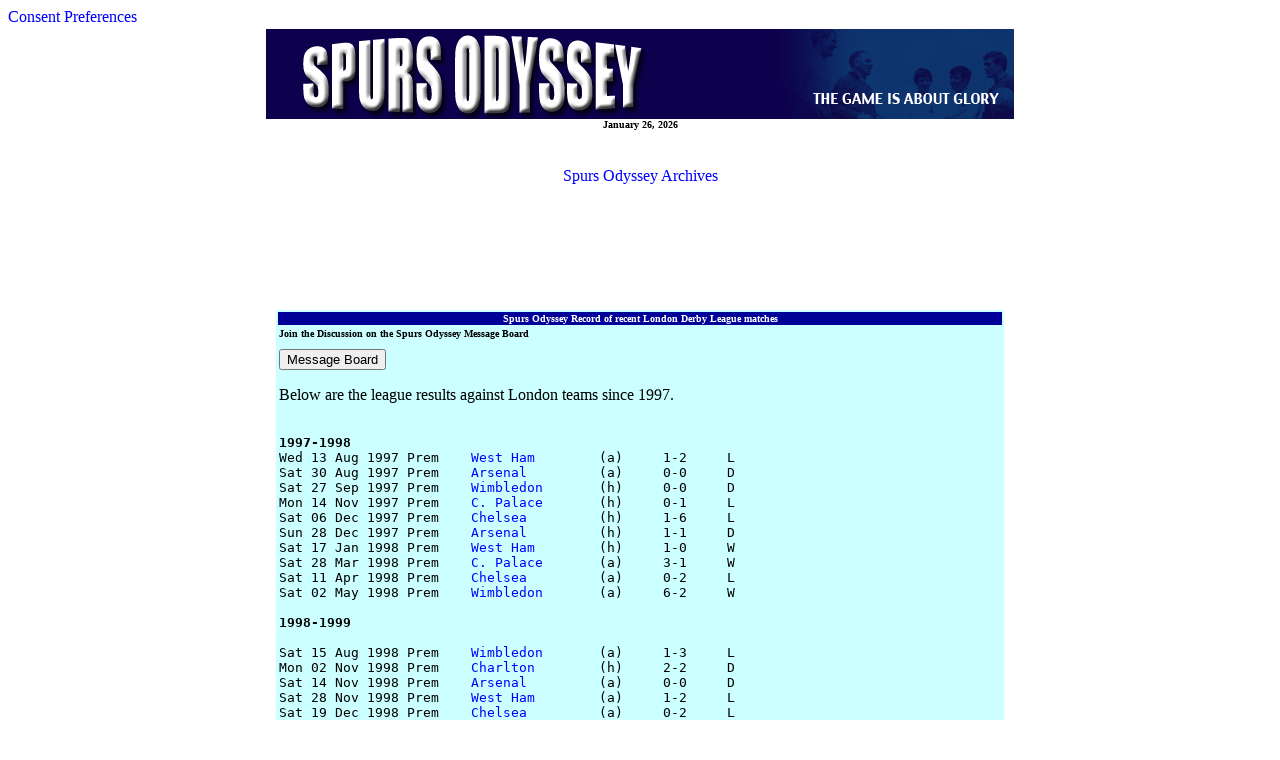

--- FILE ---
content_type: text/html
request_url: https://www.spursodyssey.com/0405/derbies.html
body_size: 10726
content:
<html>
<head>

<script
  type="text/javascript"
  src="https://app.termly.io/resource-blocker/c1122b6f-0a18-4d63-94a7-2fd686c99b9d?autoBlock=on"
></script>

<a href="#"
      onclick="window.displayPreferenceModal();return false;"
      id="termly-consent-preferences">Consent Preferences</a>

<!-- Google tag (gtag.js) -->
<script async src="https://www.googletagmanager.com/gtag/js?id=G-JCZT3ERF5D"></script>
<script>
  window.dataLayer = window.dataLayer || [];
  function gtag(){dataLayer.push(arguments);}
  gtag('js', new Date());

  gtag('config', 'G-JCZT3ERF5D');
</script>
<!-- Google Tag Manager -->
<script>(function(w,d,s,l,i){w[l]=w[l]||[];w[l].push({'gtm.start':
new Date().getTime(),event:'gtm.js'});var f=d.getElementsByTagName(s)[0],
j=d.createElement(s),dl=l!='dataLayer'?'&l='+l:'';j.async=true;j.src=
'https://www.googletagmanager.com/gtm.js?id='+i+dl;f.parentNode.insertBefore(j,f);
})(window,document,'script','dataLayer','GTM-MTVVZ7J');</script>
<!-- End Google Tag Manager -->
<title>Spurs Odyssey - London Derby League Record since 1997</title>

<link rel="stylesheet" href="../main.css" type="text/css">

<meta name="keywords" content="London Derby matches, Spurs, Spurs Odyssey, Spurs Match Reports, Spurs News, THFC,Tottenham Hotspur,Reserves,Premier League,Football,Sport,Paul Smith,Tottenham Hotspur Fan Site,Spurs Fan Site, Tottenham Hotspur Football Club">
    
<meta name="description"
content="Spurs Odyssey,News, views, match reports and opinions all about Tottenham Hotspur Football Club."
>



<script async src="//pagead2.googlesyndication.com/pagead/js/adsbygoogle.js"></script>
<script>
     (adsbygoogle = window.adsbygoogle || []).push({
          google_ad_client: "ca-pub-9904878863868508",
          enable_page_level_ads: true
     });
</script>
</head><body bgcolor="#ffffff">
<!-- Google Tag Manager (noscript) -->
<noscript><iframe src="https://www.googletagmanager.com/ns.html?id=GTM-MTVVZ7J"
height="0" width="0" style="display:none;visibility:hidden"></iframe></noscript>
<!-- End Google Tag Manager (noscript) -->
<div align="center">


<table width="700" bordercolor="#cccccc" border="0" bgcolor="#ffffff" cellspacing="0" cellpadding="3">
 <tr>
  <td valign="top">

<div align="center">
<img src="../banner.gif"  alt="Spurs Odyssey Banner">

<font face="verdana" size="1">

<script language="JavaScript">
var months=new Array(13);
months[1]="January";
months[2]="February";
months[3]="March";
months[4]="April";
months[5]="May";
months[6]="June";
months[7]="July";
months[8]="August";
months[9]="September";
months[10]="October";
months[11]="November";
months[12]="December";
var time=new Date();
var lmonth=months[time.getMonth() + 1];
var date=time.getDate();
var year=time.getYear();
if (year < 2000)    // 
year = year + 1900; //
document.write("<b>" + "<center>" + lmonth + " ");
document.write(date + ", " + year + "</b>" + "</center>");
// End -->
</script>

</font>

</div>
 
  </td>
 </tr>
</table>
<br>

</p><p align="center"><a href="../archives.html">Spurs Odyssey Archives</a>
</p><p>
</p><p align="center">
<script async src="//pagead2.googlesyndication.com/pagead/js/adsbygoogle.js"></script>
<ins class="adsbygoogle"
     style="display:inline-block;width:728px;height:90px"
     data-ad-client="ca-pub-9904878863868508"
     data-ad-slot="3942128201"></ins>
<script>
     (adsbygoogle = window.adsbygoogle || []).push({});
</script>
</p><p>



<table width="700" bordercolor="#cccccc" border="0" bgcolor="#ffffff" cellspacing="0" cellpadding="3">
 <tr>

<!-- START OF LEFT HAND FRAME -->

  <td valign="top">

   <table width="100%" bgcolor="#ccffff">
<tr>
     <td valign="middle" bgcolor="#000099" width="100%">
<font face="verdana" size="1" color="#ffffff">
<div align="center"><b>Spurs Odyssey Record of recent London Derby League matches</b></div>    
</font>
     </td>
    </tr>

<tr>
 <td>
<font face="verdana" size="1">
</p><p>
<b>Join the Discussion on the Spurs Odyssey Message Board</b>
</p><p>
<SCRIPT LANGUAGE="JavaScript">


function goToURL()
        {
        window.open("http://www.spursodyssey.com/forum/default.asp")
        }  


</script>

<form>
<input type=button value="Message Board" onClick="goToURL()">
<p>

</form>

</font>
</p>

</p><p>
Below are the league results against London teams since 1997. 
</p><p>
<pre><big><font size="3">
<b>1997-1998</b>
Wed 13 Aug 1997	Prem	<a href="../9798/wh130897.html"target="_blank">West Ham </a>	(a)	1-2	L
Sat 30 Aug 1997	Prem	<a href="../9798/ar300897.html"target="_blank">Arsenal  </a>	(a)	0-0	D
Sat 27 Sep 1997	Prem	<a href="../9798/wi270997.html"target="_blank">Wimbledon</a>	(h)	0-0	D
Mon 14 Nov 1997	Prem	<a href="../9798/cp241197.html"target="_blank">C. Palace</a>	(h)	0-1	L
Sat 06 Dec 1997	Prem	<a href="../9798/ch061297.html"target="_blank">Chelsea  </a>	(h)	1-6	L
Sun 28 Dec 1997	Prem	<a href="../9798/ar281297.html"target="_blank">Arsenal  </a>	(h)	1-1	D
Sat 17 Jan 1998	Prem	<a href="../9798/wh170198.html"target="_blank">West Ham </a>	(h)	1-0	W
Sat 28 Mar 1998	Prem	<a href="../9798/cp280398.html"target="_blank">C. Palace</a>	(a)	3-1	W
Sat 11 Apr 1998	Prem	<a href="../9798/ch110498.html"target="_blank">Chelsea  </a>	(a)	0-2	L
Sat 02 May 1998	Prem	<a href="../9798/wi020598.html"target="_blank">Wimbledon</a>	(a)	6-2	W

<b>1998-1999</b>

Sat 15 Aug 1998	Prem	<a href="../reports/wi150898.html"target="_blank">Wimbledon</a>	(a)	1-3	L
Mon 02 Nov 1998	Prem	<a href="../reports/ca021198.html"target="_blank">Charlton </a>	(h)	2-2	D
Sat 14 Nov 1998	Prem	<a href="../reports/ar141198.html"target="_blank">Arsenal  </a>	(a)	0-0	D
Sat 28 Nov 1998	Prem	<a href="../reports/wh281198.html"target="_blank">West Ham </a>	(a)	1-2	L
Sat 19 Dec 1998	Prem	<a href="../reports/ch191298.html"target="_blank">Chelsea  </a>	(a)	0-2	L
Sat 16 Jan 1999	Prem	<a href="../reports/wi160199.html"target="_blank">Wimbledon</a>	(h)	0-0	D
Tue 20 Apr 1999	Prem	<a href="../reports/ca200499.html"target="_blank">Charlton </a>	(a)	4-1	W
Sat 24 Apr 1999	Prem	<a href="../reports/wh240499.html"target="_blank">West Ham </a>	(h)	1-2	L
Wed 05 May 1999	Prem	<a href="../reports/ar050599.html"target="_blank">Arsenal  </a>	(h)	1-3	L
Mon 10 May 1999	Prem	<a href="../reports/ch100599.html"target="_blank">Chelsea  </a>	(h)	2-2	D

<b>1999-2000</b>

Sat 07 Aug 1999	Prem	<a href="../9900/wh070899.html"target="_blank">West Ham </a>	(a)	0-1	L
Sun 26 Sep 1999	Prem	<a href="../9900/wi260999.html"target="_blank">Wimbledon</a>	(a)	1-1	D
Sun 07 Nov 1999	Prem	<a href="../9900/ar071199.html"target="_blank">Arsenal  </a>	(h)	2-1	W
Mon 06 Dec 1999	Prem	<a href="../9900/wh061299.html"target="_blank">West Ham </a>	(h)	0-0	D
Sun 26 Dec 1999	Prem	<a href="../9900/wa261299.html"target="_blank">Watford  </a>	(h)	4-0	W
Wed 12 Jan 2000	Prem	<a href="../9900/ch120100.html"target="_blank">Chelsea  </a>	(a)	0-1	L
Sat 05 Feb 2000	Prem	<a href="../9900/ch050200.html"target="_blank">Chelsea   </a>	(h)	0-1	L
Sun 19 Mar 2000	Prem	<a href="../9900/ar190300.html"target="_blank">Arsenal  </a>	(a)	1-2	L
Sat 25 Mar 2000	Prem	<a href="../9900/wa250300.html"target="_blank">Watford  </a>	(a)	1-1	D
Sat 22 Apr 2000	Prem	<a href="../9900/wi220400.html"target="_blank">Wimbledon</a>	(h)	2-0	W

<b>2000-2001</b>

Mon 11 Sep 2000	Prem	<a href="../0001/wh110900.html"target="_blank">West Ham </a>	(h)	1-0	W
Sat 16 Sep 2000	Prem	<a href="../0001/ca160900.html"target="_blank">Charlton </a>	(a)	0-1	L
Sat 28 Oct 2000	Prem	<a href="../0001/ch281000.html"target="_blank">Chelsea </a>	(a)	0-3	L
Mon 18 Dec 2000	Prem	<a href="../0001/ar181200.html"target="_blank">Arsenal </a>	(h)	1-1	D
Wed 31 Jan 2001	Prem	<a href="../0001/wh310101.html"target="_blank">West Ham </a>	(a)	0-0	D
Sat 03 Feb 2001	Prem	<a href="../0001/ca030201.html"target="_blank">Charlton </a>	(h)	0-0	D
Sat 31 Mar 2001	Prem	<a href="../0001/ar310301.html"target="_blank">Arsenal </a>	(a)	0-2	L
Tue 17 Apr 2001	Prem	<a href="../0001/ch170401.html"target="_blank">Chelsea </a>	(h)	0-3	L

<b>2001-2002</b>

Sun 16 Sep 2001	Prem	<a href="../0102/ch160901.html"target="_blank">Chelsea </a>	(h)	2-3	L
Sat 24 Nov 2001	Prem	<a href="../0102/wh241101.html"target="_blank">West Ham</a>	(a)	1-0	W
Sat 17 Nov 2001	Prem	<a href="../0102/ar171101.html"target="_blank">Arsenal </a>	(h)	1-1	D
Sat 08 Dec 2001	Prem	<a href="../0102/ca081201.html"target="_blank">Charlton</a>	(a)	1-3	L
Sat 15 Dec 2001	Prem	<a href="../0102/fu151201.html"target="_blank">Fulham  </a>	(h)	4-0	W
Wed 13 Mar 2002	Prem	<a href="../0102/ch130302.html"target="_blank">Chelsea </a>	(a)	0-4	L
Mon 18 Mar 2002	Prem	<a href="../0102/ca180302.html"target="_blank">Charlton</a>	(h)	0-1	L
Sun 24 Mar 2002	Prem	<a href="../0102/fu240302.html"target="_blank">Fulham  </a>	(a)	2-0	W
Sat 06 Apr 2002	Prem	<a href="../0102/ar060402.html"target="_blank">Arsenal </a>	(a)	1-2	L
Sat 13 Apr 2001	Prem	<a href="../0102/wh130402.html"target="_blank">West Ham</a>	(h)	1-1	D

<b>2002-2003</b>

Tue 27 Aug 2002	Prem	<a href="../0203/ca270802.html"target="_blank">Charlton </a>	(a)	1-0	W
Wed 11 Sep 2002	Prem	<a href="../0203/fu110902.html"target="_blank">Fulham	</a>	(a)	2-3	L
Sun 15 Sep 2002	Prem	<a href="../0203/wh150902.html"target="_blank">West Ham </a>	(h)	3-2	W
Sun  3 Nov 2002	Prem	<a href="../0203/ch031102.html"target="_blank">Chelsea	</a>	(h)	0-0	D
Sat 16 Nov 2002	Prem	<a href="../0203/ar161102.html"target="_blank">Arsenal	</a>	(a)	0-3	L
Sun 15 Dec 2002	Prem	<a href="../0203/ar151202.html"target="_blank">Arsenal	</a>	(h)	1-1	D
Thu 26 Dec 2002	Prem	<a href="../0203/ca261202.html"target="_blank">Charlton </a>	(h)	2-2	D
Sat  1 Feb 2003	Prem	<a href="../0203/ch010203.html"target="_blank">Chelsea	</a>	(a)	1-1	D
Mon 24 Feb 2003	Prem	<a href="../0203/fu240203.html"target="_blank">Fulham	</a>	(h)	1-1	D
Sat  1 Mar 2003	Prem	<a href="../0203/wh010303.html"target="_blank">West Ham </a>	(a)	0-2	L

<b>2003-2004</b>

Sat 30 Aug 2003	Prem	<a href="../0304/fu300803.html"target="_blank">Fulham	</a>	(h)	0-3	L
Sat 13 Sep 2003	Prem	<a href="../0304/ch130903.html"target="_blank">Chelsea	</a>	(a)	2-4	L
Sat  8 Nov 2003	Prem	<a href="../0304/ar081103.html"target="_blank">Arsenal	</a>	(a)	1-2	L
Sun 28 Dec 2003	Prem	<a href="../0304/ca281203.html"target="_blank">Charlton </a>	(h)	0-1	L
Sat 31 Jan 2004	Prem	<a href="../0304/fu310104.html"target="_blank">Fulham	</a>	(a)	1-2	L
Wed 11 Feb 2004	Prem	<a href="../0304/ca110204.html"target="_blank">Charlton </a>	(a)	4-2	W
Sat  3 Apr 2004	Prem	<a href="../0304/ch030404.html"target="_blank">Chelsea	</a>	(h)	0-1	L
Sun 25 Apr 2004	Prem	<a href="../0304/ar250404.html"target="_blank">Arsenal	</a>	(h)	2-2	D

<b>2004-2005</b>

Sun 19 Sep 2004	Prem	<a href="ch190904.html"target="_blank">Chelsea	</a>	(a)	0-0	D
Sat 30 Oct 2004	Prem	<a href="fu301004.html"target="_blank">Fulham	</a>	(a)	0-2	L
Sat  6 Nov 2004	Prem	<a href="ca061104.html"target="_blank">Charlton </a>	(h)	2-3	L
Sat 13 Nov 2004	Prem	<a href="ar131104.html"target="_blank">Arsenal	</a>	(h)	4-5	L
Tue 28 Dec 2004	Prem	<a href="cp281204.html"target="_blank">C. Palace</a>	(h)	1-1	D
Sat 15 Jan 2005	Prem	<a href="ch150105.html"target="_blank">Chelsea	</a>	(h)	0-2	L
Sat 22 Jan 2005	Prem	<a href="cp220105.html"target="_blank">C. Palace</a>	(a)	0-3	L
Sat 26 Feb 2005	Prem	<a href="fu260205.html"target="_blank">Fulham   </a>	(h)	2-0	W
Wed 16 Mar 2005	Prem	<a href="ca160305.html"target="_blank">Charlton   </a>	(a)	0-2	L
Mon 25 Apr 2005	Prem	<a href="ar250405.html"target="_blank">Arsenal   </a>	(a)	0-1	L

<b>2005-2006</b>

Sat 27 Aug 2005	Prem	<a href="../0506/ch270805.html"target="_blank">Chelsea   </a>	(h)	0-2	L
Mon 26 Sep 2005	Prem	<a href="../0506/fu260905.html"target="_blank">Fulham   </a>	(h)	1-0	W
Sat 01 Oct 2005	Prem	<a href="../0506/ca011005.html"target="_blank">Charlton  </a>	(a)	3-2	W
Sat 29 Oct 2005	Prem	<a href="../0506/ar291005.html"target="_blank">Arsenal  </a>	(h)	1-1	D
Sun 20 Nov 2005	Prem	<a href="../0506/wh201105.html"target="_blank">West Ham  </a>	(h)	1-1	D
Tue 31 Jan 2006	Prem	<a href="../0506/fu310106.html"target="_blank">Fulham  </a>	(a)	0-1	L
Sun 05 Feb 2006	Prem	<a href="../0506/ca050206.html"target="_blank">Charlton  </a>	(h)	3-1	W
Sat 11 Mar 2006	Prem	<a href="../0506/ch110306.html"target="_blank">Chelsea  </a>	(a)	1-2	L
Sat 22 Apr 2006	Prem	<a href="../0506/ar220406.html"target="_blank">Arsenal  </a>	(a)	1-1	D
Sun 07 May 2006	Prem	<a href="../0506/wh070506.html"target="_blank">West Ham  </a>	(a)	1-2	L

<b>2006-2007</b>

Sun 17 Sep 2006	Prem	<a href="../0607/fu170906.html"target="_blank">Fulham  </a>	(h)	0-0	D
Sun 22 Oct 2006	Prem	<a href="../0607/wh221006.html"target="_blank">West Ham  </a>	(h)	1-0	W
Sat 28 Oct 2006	Prem	<a href="../0607/wa281006.html"target="_blank">Watford  </a>	(a)	0-0	D
Sun 05 Nov 2006	Prem	<a href="../0607/ch051106.html"target="_blank">Chelsea  </a>	(h)	2-1	W
Sat 02 Dec 2006	Prem	<a href="../0607/ar021206.html"target="_blank">Arsenal  </a>	(a)	0-3	L
Sat 09 Dec 2006	Prem	<a href="../0607/ca091206.html"target="_blank">Charlton  </a>	(h)	5-1	W
Sat 20 Jan 2007	Prem	<a href="../0607/fu200107.html"target="_blank">Fulham  </a>	(a)	1-1	D
Sun 04 Mar 2007	Prem	<a href="../0607/wh040307.html"target="_blank">West Ham  </a>	(a)	4-3	W
Sat 17 Mar 2007	Prem	<a href="../0607/wa170307.html"target="_blank">Watford  </a>	(h)	3-1	W
Sat 07 Apr 2007	Prem	<a href="../0607/ch070407.html"target="_blank">Chelsea  </a>	(a)	0-1	L
Sat 21 Apr 2007	Prem	<a href="../0607/ar210407.html"target="_blank">Arsenal  </a>	(h)	2-2	D
Mon 07 May 2007	Prem	<a href="../0607/ca070507.html"target="_blank">Charlton  </a>	(a)	2-0	W

<b>2007-2008</b>

Sat 01 Sep 2007	Prem	<a href="../0708/fu010907.html"target="_blank">Fulham  </a>	(a)	3-3	D
Sat 15 Sep 2007	Prem	<a href="../0708/ar150907.html"target="_blank">Arsenal  </a>	(h)	1-3	L
Sun 25 Nov 2007	Prem	<a href="../0708/wh251107.html"target="_blank">West Ham  </a>	(a)	1-1	D
Sat 22 Dec 2007	Prem	<a href="../0708/ar221207.html"target="_blank">Arsenal  </a>	(a)	1-2	L
Wed 26 Dec 2007	Prem	<a href="../0708/fu261207.html"target="_blank">Fulham  </a>	(h)	5-1	W
Sat 12 Jan 2008	Prem	<a href="../0708/ch120108.html"target="_blank">Chelsea  </a>	(a)	0-2	L
Sun 09 Mar 2008	Prem	<a href="../0708/wh090308.html"target="_blank">West Ham </a>	(h)	4-0	W
Wed 19 Mar 2008	Prem	<a href="../0708/ch190308.html"target="_blank">Chelsea </a>	(h)	4-4	D

<b>2008-2009</b>

Sun 31 Aug 2008	Prem	<a href="../0809/ch310808.html"target="_blank">Chelsea  </a>	(a)	1-1	D
Wed 29 Oct 2008	Prem	<a href="../0809/ar291008.html"target="_blank">Arsenal  </a>	(a)	4-4	D
Sat 15 Nov 2008	Prem	<a href="../0809/fu151108.html"target="_blank">Fulham  </a>	(a)	1-2	L
Mon 08 Dec 2008	Prem	<a href="../0809/wh081208.html"target="_blank">West Ham  </a>	(a)	2-0	W
Fri 26 Dec 2008	Prem	<a href="../0809/fu261208.html"target="_blank">Fulham  </a>	(h)	0-0	D
Sun 08 Feb 2009	Prem	<a href="../0809/ar080209.html"target="_blank">Arsenal  </a>	(h)	0-0	D
Sat 21 Mar 2009	Prem	<a href="../0809/ch210309.html"target="_blank">Chelsea  </a>	(h)	1-0	W
Sat 11 Apr 2009	Prem	<a href="../0809/wh110409.html"target="_blank">West Ham  </a>	(h)	1-0	W

<b>2009-2010</b>

Sun 23 Aug 2009	Prem	<a href="../0910/wh230809.html"target="_blank">West Ham  </a>	(a)	2-1	W
Sun 20 Sep 2009	Prem	<a href="../0910/ch200909.html"target="_blank">Chelsea  </a>	(a)	0-3	L
Sat 31 Oct 2009	Prem	<a href="../0910/ar311009.html"target="_blank">Arsenal  </a>	(a)	0-3	L
Sat 26 Dec 2009	Prem	<a href="../0910/fu261209.html"target="_blank">Fulham  </a>	(a)	0-0	D
Mon 28 Dec 2009	Prem	<a href="../0910/wh281209.html"target="_blank">West Ham  </a>	(h)	2-0	W
Tue 26 Jan 2010	Prem	<a href="../0910/fu260110.html"target="_blank">Fulham  </a>	(h)	2-0	W
Wed 14 Apr 2010	Prem	<a href="../0910/ar140410.html"target="_blank">Arsenal  </a>	(h)	2-1	W
Sat 17 Apr 2010	Prem	<a href="../0910/ch170410.html"target="_blank">Chelsea  </a>	(h)	2-1	W

<b>2010-2011</b>

Sat 25 Sep 2010	Prem	<a href="../1011/wh250910.html"target="_blank">West Ham  </a>	(a)	0-1	L
Sat 16 Oct 2010	Prem	<a href="../1011/fu161010.html"target="_blank">Fulham  </a>	(a)	2-1	W
Sat 20 Nov 2010	Prem	<a href="../1011/ar201110.html"target="_blank">Arsenal  </a>	(a)	2-3	W
Sun 12 Dec 2010	Prem	<a href="../1011/ch121210.html"target="_blank">Chelsea  </a>	(h)	1-1	D
Sat 01 Jan 2011	Prem	<a href="../1011/fu010111.html"target="_blank">Fulham  </a>	(h)	1-0	W
Sat 19 Mar 2011	Prem	<a href="../1011/wh190311.html"target="_blank">West Ham  </a>	(h)	0-0	D
Wed 20 Apr 2011	Prem	<a href="../1011/ar200411.html"target="_blank">Arsenal  </a>	(h)	3-3	D
Sat 30 Apr 2011	Prem	<a href="../1011/ch300411.html"target="_blank">Chelsea  </a>	(a)	1-2	L

<b>2011-2012</b>

Sun 02 Oct 2011	Prem	<a href="../1112/ar021011.html"target="_blank">Arsenal  </a>	(h)	2-1	W
Sun 30 Oct 2011	Prem	<a href="../1112/qp301011.html"target="_blank">Q.P.R.  </a>	(h)	3-1	W
Sun 06 Nov 2011	Prem	<a href="../1112/fu061111.html"target="_blank">Fulham  </a>	(a)	3-1	W
Thu 22 Dec 2011 Prem    <a href="../1112/ch221211.html"target="_blank">Chelsea </a>	(h)	1-1	D
Sun 26 Feb 2012	Prem	<a href="../1112/ar260212.html"target="_blank">Arsenal  </a>	(a)	2-5	L
Sat 24 Mar 2012 Prem    <a href="../1112/ch240312.html"target="_blank">Chelsea </a>	(a)	0-0	D
Sat 21 Apr 2012	Prem	<a href="../1112/qp210412.html"target="_blank">Q.P.R.  </a>	(a)	0-1	L
Sun 13 May 2012	Prem	<a href="../1112/fu130512.html"target="_blank">Fulham  </a>	(h)	2-0	W

<b>2012-2013</b>

Sun 23 Sep 2012 Prem    <a href="../1213/qp230912.html"target="_blank">Q.P.R.  </a>     (h)     2-1     W
Sat 20 Oct 2012 Prem    <a href="../1213/ch201012.html"target="_blank">Chelsea </a>     (h)     2-4     L
Sat 17 Nov 2012 Prem    <a href="../1213/ar171112.html"target="_blank">Arsenal </a>     (a)     2-5     L
Sun 25 Nov 2012 Prem    <a href="../1213/wh251112.html"target="_blank">West Ham </a>    (h)     3-1     W
Sat 01 Dec 2012 Prem    <a href="../1213/fu011212.html"target="_blank">Fulham </a>      (a)     3-0     W
Sat 12 Jan 2013 Prem    <a href="../1213/qp120113.html"target="_blank">Q.P.R. </a>      (a)     0-0     D
Mon 25 Feb 2013 Prem    <a href="../1213/wh250213.html"target="_blank">West Ham </a>    (a)     3-2     W
Sun 03 Mar 2013 Prem    <a href="../1213/ar030313.html"target="_blank">Arsenal </a>     (h)     2-1     W
Sun 17 Mar 2013 Prem    <a href="../1213/fu170313.html"target="_blank">Fulham </a>      (h)     0-1     L
Wed 08 May 2013 Prem    <a href="../1213/ch080513.html"target="_blank">Chelsea </a>     (a)     2-2     D

<b>2013-2014</b>

Sun 18 Aug 2013 Prem    <a href="../1314/cp180813.html"target="_blank">C. Palace </a>   (a)     1-0     W
Sun 01 Sep 2013 Prem    <a href="../1314/ar010913.html"target="_blank">Arsenal   </a>   (a)     0-1     L
Sat 28 Sep 2013 Prem    <a href="../1314/ch280913.html"target="_blank">Chelsea   </a>   (h)     1-1     D
Sun 06 Oct 2013 Prem    <a href="../1314/wh061013.html"target="_blank">West Ham  </a>   (h)     0-3     L
Wed 04 Dec 2013 Prem    <a href="../1314/fu041213.html"target="_blank">Fulham     </a>  (a)     2-1     W
Sat 11 Jan 2014 Prem    <a href="../1314/cp110114.html"target="_blank">C. Palace </a>   (h)     2-0     W
Sat 08 Mar 2014 Prem    <a href="../1314/ch080314.html"target="_blank">Chelsea   </a>   (a)     0-4     L
Sun 16 Mar 2014 Prem    <a href="../1314/ar160314.html"target="_blank">Arsenal   </a>   (h)     0-1     L
Sat 19 Apr 2014 Prem    <a href="../1314/fu190414.html"target="_blank">Fulham    </a>   (h)     3-1     W
Sat 03 May 2014 Prem    <a href="../1314/wh030514.html"target="_blank">West Ham  </a>   (a)     0-2     L

<b>2014-2015</b>

Sat 16 Aug 2014 Prem    <a href="../1415/wh160814.html"target="_blank">West Ham </a>    (a)     1-0     W
Sun 24 Aug 2014 Prem    <a href="../1415/qp240814.html"target="_blank">Q.P.R.   </a>    (h)     4-0     W
Sat 27 Sep 2014 Prem    <a href="../1415/ar270914.html"target="_blank">Arsenal  </a>    (a)     1-1     D
Wed 03 Dec 2014 Prem    <a href="../1415/ch031214.html"target="_blank">Chelsea  </a>    (a)     0-3     L
Sat 06 Dec 2014 Prem    <a href="../1415/cp061214.html"target="_blank">C. Palace</a>    (h)     0-0     D
Thu 01 Jan 2015 Prem    <a href="../1415/ch010115.html"target="_blank">Chelsea  </a>    (h)     5-3     W
Sat 10 Jan 2015 Prem    <a href="../1415/cp100115.html"target="_blank">C. Palace</a>    (a)     1-2     L
Sat 07 Feb 2015 Prem    <a href="../1415/ar070215.html"target="_blank">Arsenal  </a>    (h)     2-1     W
Sun 22 Feb 2015 Prem    <a href="../1415/wh220215.html"target="_blank">West Ham </a>    (h)     2-2     D
Sat 07 Mar 2015 Prem    <a href="../1415/qp070315.html"target="_blank">Q.P.R.   </a>    (a)     2-1     W

<b>2015-2016</b>

Sun 20 Sep 2015 Prem    <a href="../1516/cp200915.html"target="_blank">C. Palace</a>    (h)     1-0     W
Sun 08 Nov 2015 Prem    <a href="../1516/ar081115.html"target="_blank">Arsenal</a>      (a)     1-1     D
Sun 22 Nov 2015 Prem    <a href="../1516/wh221115.html"target="_blank">West Ham</a>     (h)     4-1     W
Sun 29 Nov 2015 Prem    <a href="../1516/ch291115.html"target="_blank">Chelsea</a>      (h)     0-0     D
Mon 28 Dec 2015 Prem    <a href="../1516/wa281215.html"target="_blank">Watford</a>      (a)     2-1     W
Sat 23 Jan 2016 Prem    <a href="../1516/cp230116.html"target="_blank">C. Palace</a>    (a)     3-1     W
Sat 06 Feb 2016 Prem    <a href="../1516/wa060216.html"target="_blank">Watford</a>      (h)     1-0     W
Wed 02 Mar 2016 Prem    <a href="../1516/wh020316.html"target="_blank">West Ham</a>     (a)     0-1     L
Sat 05 Mar 2016 Prem    <a href="../1516/ar050316.html"target="_blank">Arsenal</a>      (h)     2-2     D
Mon 02 May 2016 Prem    <a href="../1516/ch020516.html"target="_blank">Chelsea</a>      (a)     2-2     D

<b>2016-2017</b>

Sat 20 Aug 2016 Prem    <a href="../1617/cp200816.html"target="_blank">C. Palace</a>    (h)     1-0     W
Sun 06 Nov 2016 Prem    <a href="../1617/ar061116.html"target="_blank">Arsenal</a>      (a)     1-1     D
Sat 19 Nov 2016 Prem    <a href="../1617/wh191116.html"target="_blank">West Ham</a>     (h)     3-2     W
Sat 26 Nov 2016 Prem    <a href="../1617/ch261116.html"target="_blank">Chelsea</a>      (a)     1-2     L
Sun 01 Jan 2017 Prem    <a href="../1617/wa010117.html"target="_blank">Watford</a>      (a)     4-1     W
Wed 04 Jan 2017 Prem    <a href="../1617/ch040117.html"target="_blank">Chelsea</a>      (h)     2-0     W
Sat 08 Apr 2017 Prem    <a href="../1617/wa080417.html"target="_blank">Watford</a>      (h)     4-0     W
Wed 26 Apr 2017 Prem    <a href="../1617/cp260417.html"target="_blank">C. Palace</a>    (a)     1-0     W
Sun 30 Apr 2017 Prem    <a href="../1617/ar300417.html"target="_blank">Arsenal</a>      (h)     2-0     W
Fri 05 May 2017 Prem    <a href="../1617/wh050517.html"target="_blank">West Ham</a>     (a)     0-1     L

<b>2017-2018</b>

Sun 20 Aug 2017 Prem    <a href="../1718/ch200817.html"target="_blank">Chelsea</a>      (h)     1-2     L
Sat 23 Sep 2017 Prem    <a href="../1718/wh230917.html"target="_blank">West Ham</a>     (a)     3-2     W
Sun 05 Nov 2017 Prem    <a href="../1718/cp051117.html"target="_blank">C. Palace</a>    (h)     1-0     W
Sat 18 Nov 2017 Prem    <a href="../1718/ar181117.html"target="_blank">Arsenal</a>      (a)     0-2     L
Sat 02 Dec 2017 Prem    <a href="../1718/wa021217.html"target="_blank">Watford</a>      (a)     1-1     D
Thu 04 Jan 2018 Prem    <a href="../1718/wh040118.html"target="_blank">West Ham</a>     (h)     1-1     D
Sat 10 Feb 2018 Prem    <a href="../1718/ar100218.html"target="_blank">Arsenal</a>      (h)     1-0     W
Sun 25 Feb 2018 Prem    <a href="../1718/cp250218.html"target="_blank">C. Palace</a>    (a)     1-0     W
Sun 01 Apr 2018 Prem    <a href="../1718/ch010418.html"target="_blank">Chelsea</a>      (a)     3-1     W
Mon 30 Apr 2018 Prem    <a href="../1718/wa300418.html"target="_blank">Watford</a>      (h)     2-0     W

<b>2018-2019</b>

Sat 18 Aug 2018 Prem    <a href="../1819/fu180818.html"target="_blank">Fulham</a>       (h)     3-1     W
Sun 02 Sep 2018 Prem    <a href="../1819/wa020918.html"target="_blank">Watford</a>      (a)     1-2     L
Sat 20 Oct 2018 Prem    <a href="../1819/wh201018.html"target="_blank">West Ham</a>     (a)     1-0     W
Sat 10 Nov 2018 Prem    <a href="../1819/cp101118.html"target="_blank">C. Palace</a>    (a)     1-0     W
Sat 24 Nov 2018 Prem    <a href="../1819/ch241118.html"target="_blank">Chelsea</a>      (h)     3-1     W
Sun 02 Dec 2018 Prem    <a href="../1819/ar021218.html"target="_blank">Arsenal</a>      (a)     2-4     L
Sun 20 Jan 2019 Prem    <a href="../1819/fu200119.html"target="_blank">Fulham </a>      (a)     2-1     W
Wed 30 Jan 2019 Prem    <a href="../1819/wa300119.html"target="_blank">Watford</a>      (h)     2-1     W
Wed 27 Feb 2019 Prem    <a href="../1819/ch270219.html"target="_blank">Chelsea</a>      (a)     0-2     L
Sat 02 Mar 2019 Prem    <a href="../1819/ar020319.html"target="_blank">Arsenal</a>      (h)     1-1     D
Wed 03 Apr 2019 Prem    <a href="../1819/cp030419.html"target="_blank">C. Palace</a>    (h)     2-0     W
Sat 27 Apr 2019 Prem    <a href="../1819/wh270419.html"target="_blank">West Ham</a>     (h)     0-1     L

<b>2019-2020</b>

Sun 01 Sep 2019 Prem    <a href="../1920/ar010919.html"target="_blank">Arsenal</a>      (a)     2-2     D
Sat 14 Sep 2019 Prem    <a href="../1920/cp140919.html"target="_blank">C. Palace</a>    (h)     4-0     W
Sat 19 Oct 2019 Prem    <a href="../1920/wa191019.html"target="_blank">Watford</a>      (h)     1-1     D
Sat 23 Nov 2019 Prem    <a href="../1920/wh231119.html"target="_blank">West Ham</a>     (a)     3-2     W
Sun 22 Dec 2019 Prem    <a href="../1920/ch221219.html"target="_blank">Chelsea</a>      (h)     0-2     L
Sat 18 Jan 2020 Prem    <a href="../1920/wa180120.html"target="_blank">Watford</a>      (a)     0-0     D
Sat 22 Feb 2020 Prem    <a href="../1920/ch220220.html"target="_blank">Chelsea</a>      (a)     1-2     L
Tue 23 Jun 2020 Prem    <a href="../1920/wh230620.html"target="_blank">West Ham</a>     (h)     2-0     W
Sun 12 Jul 2020 Prem    <a href="../1920/ar120720.html"target="_blank">Arsenal</a>      (h)     2-1     W
Sun 26 Jul 2020 Prem    <a href="../1920/cp260720.html"target="_blank">C. Palace</a>    (a)     1-1     D

<b>2020-2021</b>

Sun 18 Oct 2020 Prem    <a href="../2021/wh181020.html"target="_blank">West Ham</a>     (h)     3-3     D
Sun 29 Nov 2020 Prem    <a href="../2021/ch291120.html"target="_blank">Chelsea </a>     (a)     0-0     D
Sun 06 Dec 2020 Prem    <a href="../2021/ar061220.html"target="_blank">Arsenal </a>     (h)     2-0     W
Sun 13 Dec 2020 Prem    <a href="../2021/cp131220.html"target="_blank">C. Palace</a>    (a)     1-1     D
Wed 13 Jan 2021 Prem    <a href="../2021/fu130121.html"target="_blank">Fulham</a>       (h)     1-1     D
Thu 04 Feb 2021 Prem    <a href="../2021/ch040221.html"target="_blank">Chelsea</a>      (h)     0-1     L
Sun 21 Feb 2021 Prem    <a href="../2021/wh210221.html"target="_blank">West Ham</a>     (a)     1-2     L
Thu 04 Mar 2021 Prem    <a href="../2021/fu040321.html"target="_blank">Fulham</a>       (a)     1-0     W
Sun 07 Mar 2021 Prem    <a href="../2021/cp070321.html"target="_blank">C. Palace</a>    (h)     4-1     W
Sun 14 Mar 2021 Prem    <a href="../2021/ar140321.html"target="_blank">Arsenal</a>      (a)     1-2     L

<b>2021-2022</b>

Sun 29 Aug 2021 Prem    <a href="../2122/wa290821.html"target="_blank">Watford</a>      (h)     1-0     W
Sat 11 Sep 2021 Prem    <a href="../2122/cp110921.html"target="_blank">C. Palace</a>    (a)     0-3     L
Sun 19 Sep 2021 Prem    <a href="../2122/ch190921.html"target="_blank">Chelsea</a>      (h)     0-3     L
Sun 26 Sep 2021 Prem    <a href="../2122/ar260921.html"target="_blank">Arsenal</a>      (a)     1-3     L
Sun 24 Oct 2021 Prem    <a href="../2122/wh241021.html"target="_blank">West Ham</a>     (a)     0-1     L
Thu 02 Dec 2021 Prem    <a href="../2122/bf021221.html"target="_blank">Brentford</a>    (h)     2-0     W
Sun 26 Dec 2021 Prem    <a href="../2122/cp261221.html"target="_blank">C. Palace</a>    (h)     3-0     W
Sat 01 Jan 2022 Prem    <a href="../2122/wa010122.html"target="_blank">Watford</a>      (a)     1-0     W
Sun 23 Jan 2022 Prem    <a href="../2122/ch230122.html"target="_blank">Chelsea</a>      (a)     0-2     L
Sun 20 Mar 2022 Prem    <a href="../2122/wh200322.html"target="_blank">West Ham</a>     (h)     3-1     W
Sat 23 Apr 2022 Prem    <a href="../2122/bf230422.html"target="_blank">Brentford</a>    (a)     0-0     D
Thu 12 May 2022 Prem    <a href="../2122/ar120522.html"target="_blank">Arsenal</a>      (h)     3-0     W

<b>2022-2023</b>

Sun 14 Aug 2022 Prem    <a href="../2223/ch140822.html"target="_blank">Chelsea</a>      (a)     2-2     D
Wed 31 Aug 2022 Prem    <a href="../2223/wh310822.html"target="_blank">West Ham</a>     (a)     1-1     D
Sat 03 Sep 2022 Prem    <a href="../2223/fu030922.html"target="_blank">Fulham</a>       (h)     2-1     W
Sat 01 Oct 2022 Prem    <a href="../2223/ar011022.html"target="_blank">Arsenal</a>      (a)     1-3     L
Mon 26 Dec 2022 Prem    <a href="../2223/bf261222.html"target="_blank">Brentford</a>    (a)     2-2     D
Wed 04 Jan 2023 Prem    <a href="../2223/cp040123.html"target="_blank">C. Palace</a>    (a)     4-0     W
Sun 15 Jan 2023 Prem    <a href="../2223/ar150123.html"target="_blank">Arsenal</a>      (h)     0-2     L
Mon 23 Jan 2023 Prem    <a href="../2223/fu230123.html"target="_blank">Fulham</a>       (a)     1-0     W
Sun 19 Feb 2023 Prem    <a href="../2223/wh190223.html"target="_blank">West Ham</a>     (h)     2-0     W
Sun 26 Feb 2023 Prem    <a href="../2223/ch260223.html"target="_blank">Chelsea</a>      (h)     2-0     W
Sat 06 May 2023 Prem    <a href="../2223/cp060523.html"target="_blank">C.Palace</a>     (h)     1-0     W
Sat 20 May 2023 Prem    <a href="../2223/bf200523.html"target="_blank">Brentford</a>    (h)     1-3     L

<b>2023-2024</b>

Sun 13 Aug 2023 Prem    <a href="../2324/bf130823.html"target="_blank">Brentford</a>    (a)     2-2     D
Sun 24 Sep 2023 Prem    <a href="../2324/ar240923.html"target="_blank">Arsenal</a>      (a)     2-2     D
Mon 23 Oct 2023 Prem    <a href="../2324/fu231023.html"target="_blank">Fulham</a>       (h)     2-0     W
Fri 27 Oct 2023 Prem    <a href="../2324/cp271023.html"target="_blank">C. Palace</a>    (a)     2-1     W
Mon 06 Nov 2023 Prem    <a href="../2324/ch061123.html"target="_blank">Chelsea</a>      (h)     1-4     L
Thu 07 Dec 2023 Prem    <a href="../2324/wh071223.html"target="_blank">West Ham</a>     (h)     1-2     L
Wed 31 Jan 2024 Prem    <a href="../2324/bf310124.html"target="_blank">Brentford</a>    (h)     3-2     W
Sat 02 Mar 2024 Prem    <a href="../2324/cp020324.html"target="_blank">C. Palace</a>    (h)     3-1     W
Sat 16 Mar 2024 Prem    <a href="../2324/fu160324.html"target="_blank">Fulham</a>       (a)     0-3     L
Tue 02 Apr 2024 Prem    <a href="../2324/wh020424.html"target="_blank">West Ham</a>     (a)     1-1     D
Sun 28 Apr 2024 Prem    <a href="../2324/ar280424.html"target="_blank">Arsenal </a>     (h)     2-3     L
Thu 02 May 2024 Prem    <a href="../2324/ch020524.html"target="_blank">Chelsea </a>     (a)     0-2     L

<b>2024-2025</b>

Sun 15 Sep 2024 Prem    <a href="../2425/ar150924.html"target="_blank">Arsenal</a>      (h)     0-1     L
Sat 21 Sep 2024 Prem    <a href="../2425/bf210924.html"target="_blank">Brentford</a>    (h)     3-1     W
Sat 19 Oct 2024 Prem    <a href="../2425/wh191024.html"target="_blank">West Ham</a>     (h)     4-1     W
Sun 27 Oct 2024 Prem    <a href="../2425/cp271024.html"target="_blank">C. Palace</a>    (a)     0-1     L
Sun 01 Dec 2024 Prem    <a href="../2425/fu011224.html"target="_blank">Fulham</a>       (h)     1-1     D
Sun 08 Dec 2024 Prem    <a href="../2425/ch081224.html"target="_blank">Chelsea</a>      (h)     3-4     L
Wed 15 Jan 2025 Prem    <a href="../2425/ar150125.html"target="_blank">Arsenal</a>      (a)     1-2     L
Sun 02 Feb 2025 Prem    <a href="../2425/bf020225.html"target="_blank">Brentford</a>    (a)     2-0     W
Sun 16 Mar 2025 Prem    <a href="../2425/fu160325.html"target="_blank">Fulham</a>       (a)     0-2     L
Thu 04 Apr 2025 Prem    <a href="../2425/ch030425.html"target="_blank">Chelsea</a>      (a)     0-1     L
Sun 04 May 2025 Prem    <a href="../2425/wh040525.html"target="_blank">West Ham</a>     (a)     1-1     D
Sun 11 May 2025 Prem    <a href="../2425/cp110525.html"target="_blank">C. Palace</a>    (h)     0-2     L

<b>2024-2025</b>

Sat 13 Sep 2025 Prem    <a href="../2526/wh130925.html"target="_blank">West Ham</a>     (a)     3-0     W
Sat 01 Nov 2025 Prem    <a href="../2526/ch011125.html"target="_blank">Chelsea</a>      (h)     0-1     L
Sun 23 Nov 2025 Prem    <a href="../2526/ar231125.html"target="_blank">Arsenal</a>      (a)     1-4     L
Sat 29 Nov 2025 Prem    <a href="../2526/fu291125.html"target="_blank">Fulham</a>       (h)     1-2     L
Sat 06 Dec 2025 Prem    <a href="../2526/bf061225.html"target="_blank">Brentford</a>    (h)     2-0     W
Sun 28 Dec 2025 Prem    <a href="../2526/cp281225.html"target="_blank">C. Palace</a>    (a)     1-0     W
Thu 01 Jan 2026 Prem    <a href="../2526/bf010126.html"target="_blank">Brentford</a>    (a)     0-0     D
Sat 17 Jan 2026 Prem    <a href="../2526/wh170126.html"target="_blank">West Ham</a>     (h)     1-2     L



</pre></big></font size="3">
</p><p>
  <a href="../index.html">Spurs Odyssey Home Page</a>
</p><p>

</p><p align="center">
</p><p>
<a href="https://twitter.com/spursodyssey" class="twitter-follow-button" data-show-count="false">Follow @spursodyssey</a>
<script>!function(d,s,id){var js,fjs=d.getElementsByTagName(s)[0];if(!d.getElementById(id)){js=d.createElement(s);js.id=id;js.src="//platform.twitter.com/widgets.js";fjs.parentNode.insertBefore(js,fjs);}}(document,"script","twitter-wjs");</script>
</p><p>

</p><p align="center">
</td></tr></table>
</p>
</p><p align="center">
<script async src="//pagead2.googlesyndication.com/pagead/js/adsbygoogle.js"></script>
<ins class="adsbygoogle"
     style="display:inline-block;width:728px;height:90px"
     data-ad-client="ca-pub-9904878863868508"
     data-ad-slot="3942128201"></ins>
<script>
     (adsbygoogle = window.adsbygoogle || []).push({});
</script>
</p><p>

</p><p align="center">

We use cookies to personalise content and ads, to provide social media features and to analyse our traffic. We also share information about your use of our site with our social media, advertising and analytics partners. Full details van be found via the <a href="../privacy.html"target="_blank"><b><i>Spurs Odyssey Privacy Policy</i></b></a> </p><p>

</div>
<script type="text/javascript">
var gaJsHost = (("https:" == document.location.protocol) ? "https://ssl." : "http://www.");
document.write(unescape("%3Cscript src='" + gaJsHost + "google-analytics.com/ga.js' type='text/javascript'%3E%3C/script%3E"));
</script>
<script type="text/javascript">
try {
var pageTracker = _gat._getTracker("UA-10446156-1");
pageTracker._trackPageview();
} catch(err) {}</script>



</p><p>
</body>
</html>

--- FILE ---
content_type: text/html; charset=utf-8
request_url: https://www.google.com/recaptcha/api2/aframe
body_size: 267
content:
<!DOCTYPE HTML><html><head><meta http-equiv="content-type" content="text/html; charset=UTF-8"></head><body><script nonce="pUNBXmCpls3KiPqJMpDIrg">/** Anti-fraud and anti-abuse applications only. See google.com/recaptcha */ try{var clients={'sodar':'https://pagead2.googlesyndication.com/pagead/sodar?'};window.addEventListener("message",function(a){try{if(a.source===window.parent){var b=JSON.parse(a.data);var c=clients[b['id']];if(c){var d=document.createElement('img');d.src=c+b['params']+'&rc='+(localStorage.getItem("rc::a")?sessionStorage.getItem("rc::b"):"");window.document.body.appendChild(d);sessionStorage.setItem("rc::e",parseInt(sessionStorage.getItem("rc::e")||0)+1);localStorage.setItem("rc::h",'1769395602026');}}}catch(b){}});window.parent.postMessage("_grecaptcha_ready", "*");}catch(b){}</script></body></html>